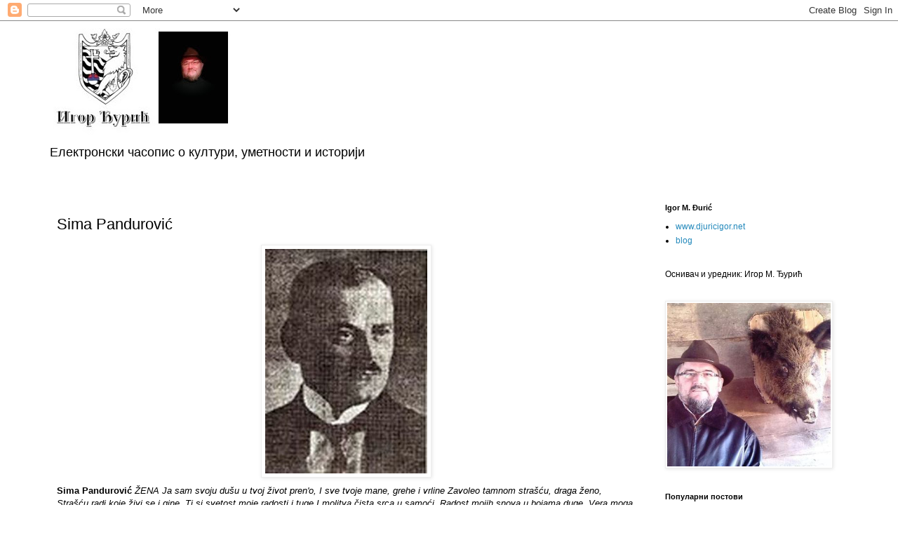

--- FILE ---
content_type: text/html; charset=UTF-8
request_url: https://metoh-duhovni.blogspot.com/2010/02/sima-pandurovic-zena-ja-sam-svoju-dusu.html
body_size: 13768
content:
<!DOCTYPE html>
<html class='v2' dir='ltr' lang='sr'>
<head>
<link href='https://www.blogger.com/static/v1/widgets/335934321-css_bundle_v2.css' rel='stylesheet' type='text/css'/>
<meta content='width=1100' name='viewport'/>
<meta content='text/html; charset=UTF-8' http-equiv='Content-Type'/>
<meta content='blogger' name='generator'/>
<link href='https://metoh-duhovni.blogspot.com/favicon.ico' rel='icon' type='image/x-icon'/>
<link href='http://metoh-duhovni.blogspot.com/2010/02/sima-pandurovic-zena-ja-sam-svoju-dusu.html' rel='canonical'/>
<link rel="alternate" type="application/atom+xml" title="Метох духовни - Atom" href="https://metoh-duhovni.blogspot.com/feeds/posts/default" />
<link rel="alternate" type="application/rss+xml" title="Метох духовни - RSS" href="https://metoh-duhovni.blogspot.com/feeds/posts/default?alt=rss" />
<link rel="service.post" type="application/atom+xml" title="Метох духовни - Atom" href="https://www.blogger.com/feeds/323709782620785278/posts/default" />

<link rel="alternate" type="application/atom+xml" title="Метох духовни - Atom" href="https://metoh-duhovni.blogspot.com/feeds/7535713232822289571/comments/default" />
<!--Can't find substitution for tag [blog.ieCssRetrofitLinks]-->
<link href='https://blogger.googleusercontent.com/img/b/R29vZ2xl/AVvXsEjT1aDQg7FMb_MYaGsjORr4mL9nZ5s53-pS4e5ov164rsmSyWr4MX9AQUoxCzh2vohaNcsoiMhx-bQK2FIO_LZWEUkb8qeKWqcCoJHxB-gD4DhhzkQyA_NlVrcAyhAyUgGaxArHr9KreHN7/s320/Sima_Pandurovic.jpg' rel='image_src'/>
<meta content='http://metoh-duhovni.blogspot.com/2010/02/sima-pandurovic-zena-ja-sam-svoju-dusu.html' property='og:url'/>
<meta content='Sima Pandurović ' property='og:title'/>
<meta content='  Sima Pandurović   ŽENA  Ja sam svoju dušu u tvoj život pren&#39;o, I sve tvoje mane, grehe i vrline Zavoleo tamnom strašću, draga ženo, Strašć...' property='og:description'/>
<meta content='https://blogger.googleusercontent.com/img/b/R29vZ2xl/AVvXsEjT1aDQg7FMb_MYaGsjORr4mL9nZ5s53-pS4e5ov164rsmSyWr4MX9AQUoxCzh2vohaNcsoiMhx-bQK2FIO_LZWEUkb8qeKWqcCoJHxB-gD4DhhzkQyA_NlVrcAyhAyUgGaxArHr9KreHN7/w1200-h630-p-k-no-nu/Sima_Pandurovic.jpg' property='og:image'/>
<title>Метох духовни: Sima Pandurović </title>
<style id='page-skin-1' type='text/css'><!--
/*
-----------------------------------------------
Blogger Template Style
Name:     Simple
Designer: Blogger
URL:      www.blogger.com
----------------------------------------------- */
/* Content
----------------------------------------------- */
body {
font: normal normal 12px 'Trebuchet MS', Trebuchet, Verdana, sans-serif;
color: #000000;
background: #ffffff none repeat scroll top left;
padding: 0 0 0 0;
}
html body .region-inner {
min-width: 0;
max-width: 100%;
width: auto;
}
h2 {
font-size: 22px;
}
a:link {
text-decoration:none;
color: #2288bb;
}
a:visited {
text-decoration:none;
color: #888888;
}
a:hover {
text-decoration:underline;
color: #33aaff;
}
.body-fauxcolumn-outer .fauxcolumn-inner {
background: transparent none repeat scroll top left;
_background-image: none;
}
.body-fauxcolumn-outer .cap-top {
position: absolute;
z-index: 1;
height: 400px;
width: 100%;
}
.body-fauxcolumn-outer .cap-top .cap-left {
width: 100%;
background: transparent none repeat-x scroll top left;
_background-image: none;
}
.content-outer {
-moz-box-shadow: 0 0 0 rgba(0, 0, 0, .15);
-webkit-box-shadow: 0 0 0 rgba(0, 0, 0, .15);
-goog-ms-box-shadow: 0 0 0 #333333;
box-shadow: 0 0 0 rgba(0, 0, 0, .15);
margin-bottom: 1px;
}
.content-inner {
padding: 10px 40px;
}
.content-inner {
background-color: #ffffff;
}
/* Header
----------------------------------------------- */
.header-outer {
background: transparent none repeat-x scroll 0 -400px;
_background-image: none;
}
.Header h1 {
font: normal normal 40px 'Trebuchet MS',Trebuchet,Verdana,sans-serif;
color: #000000;
text-shadow: 0 0 0 rgba(0, 0, 0, .2);
}
.Header h1 a {
color: #000000;
}
.Header .description {
font-size: 18px;
color: #000000;
}
.header-inner .Header .titlewrapper {
padding: 22px 0;
}
.header-inner .Header .descriptionwrapper {
padding: 0 0;
}
/* Tabs
----------------------------------------------- */
.tabs-inner .section:first-child {
border-top: 0 solid #dddddd;
}
.tabs-inner .section:first-child ul {
margin-top: -1px;
border-top: 1px solid #dddddd;
border-left: 1px solid #dddddd;
border-right: 1px solid #dddddd;
}
.tabs-inner .widget ul {
background: transparent none repeat-x scroll 0 -800px;
_background-image: none;
border-bottom: 1px solid #dddddd;
margin-top: 0;
margin-left: -30px;
margin-right: -30px;
}
.tabs-inner .widget li a {
display: inline-block;
padding: .6em 1em;
font: normal normal 12px 'Trebuchet MS', Trebuchet, Verdana, sans-serif;
color: #000000;
border-left: 1px solid #ffffff;
border-right: 1px solid #dddddd;
}
.tabs-inner .widget li:first-child a {
border-left: none;
}
.tabs-inner .widget li.selected a, .tabs-inner .widget li a:hover {
color: #000000;
background-color: #eeeeee;
text-decoration: none;
}
/* Columns
----------------------------------------------- */
.main-outer {
border-top: 0 solid transparent;
}
.fauxcolumn-left-outer .fauxcolumn-inner {
border-right: 1px solid transparent;
}
.fauxcolumn-right-outer .fauxcolumn-inner {
border-left: 1px solid transparent;
}
/* Headings
----------------------------------------------- */
div.widget > h2,
div.widget h2.title {
margin: 0 0 1em 0;
font: normal bold 11px 'Trebuchet MS',Trebuchet,Verdana,sans-serif;
color: #000000;
}
/* Widgets
----------------------------------------------- */
.widget .zippy {
color: #999999;
text-shadow: 2px 2px 1px rgba(0, 0, 0, .1);
}
.widget .popular-posts ul {
list-style: none;
}
/* Posts
----------------------------------------------- */
h2.date-header {
font: normal bold 11px Arial, Tahoma, Helvetica, FreeSans, sans-serif;
}
.date-header span {
background-color: #bbbbbb;
color: #ffffff;
padding: 0.4em;
letter-spacing: 3px;
margin: inherit;
}
.main-inner {
padding-top: 35px;
padding-bottom: 65px;
}
.main-inner .column-center-inner {
padding: 0 0;
}
.main-inner .column-center-inner .section {
margin: 0 1em;
}
.post {
margin: 0 0 45px 0;
}
h3.post-title, .comments h4 {
font: normal normal 22px 'Trebuchet MS',Trebuchet,Verdana,sans-serif;
margin: .75em 0 0;
}
.post-body {
font-size: 110%;
line-height: 1.4;
position: relative;
}
.post-body img, .post-body .tr-caption-container, .Profile img, .Image img,
.BlogList .item-thumbnail img {
padding: 2px;
background: #ffffff;
border: 1px solid #eeeeee;
-moz-box-shadow: 1px 1px 5px rgba(0, 0, 0, .1);
-webkit-box-shadow: 1px 1px 5px rgba(0, 0, 0, .1);
box-shadow: 1px 1px 5px rgba(0, 0, 0, .1);
}
.post-body img, .post-body .tr-caption-container {
padding: 5px;
}
.post-body .tr-caption-container {
color: #000000;
}
.post-body .tr-caption-container img {
padding: 0;
background: transparent;
border: none;
-moz-box-shadow: 0 0 0 rgba(0, 0, 0, .1);
-webkit-box-shadow: 0 0 0 rgba(0, 0, 0, .1);
box-shadow: 0 0 0 rgba(0, 0, 0, .1);
}
.post-header {
margin: 0 0 1.5em;
line-height: 1.6;
font-size: 90%;
}
.post-footer {
margin: 20px -2px 0;
padding: 5px 10px;
color: #666666;
background-color: #eeeeee;
border-bottom: 1px solid #eeeeee;
line-height: 1.6;
font-size: 90%;
}
#comments .comment-author {
padding-top: 1.5em;
border-top: 1px solid transparent;
background-position: 0 1.5em;
}
#comments .comment-author:first-child {
padding-top: 0;
border-top: none;
}
.avatar-image-container {
margin: .2em 0 0;
}
#comments .avatar-image-container img {
border: 1px solid #eeeeee;
}
/* Comments
----------------------------------------------- */
.comments .comments-content .icon.blog-author {
background-repeat: no-repeat;
background-image: url([data-uri]);
}
.comments .comments-content .loadmore a {
border-top: 1px solid #999999;
border-bottom: 1px solid #999999;
}
.comments .comment-thread.inline-thread {
background-color: #eeeeee;
}
.comments .continue {
border-top: 2px solid #999999;
}
/* Accents
---------------------------------------------- */
.section-columns td.columns-cell {
border-left: 1px solid transparent;
}
.blog-pager {
background: transparent url(https://resources.blogblog.com/blogblog/data/1kt/simple/paging_dot.png) repeat-x scroll top center;
}
.blog-pager-older-link, .home-link,
.blog-pager-newer-link {
background-color: #ffffff;
padding: 5px;
}
.footer-outer {
border-top: 1px dashed #bbbbbb;
}
/* Mobile
----------------------------------------------- */
body.mobile  {
background-size: auto;
}
.mobile .body-fauxcolumn-outer {
background: transparent none repeat scroll top left;
}
.mobile .body-fauxcolumn-outer .cap-top {
background-size: 100% auto;
}
.mobile .content-outer {
-webkit-box-shadow: 0 0 3px rgba(0, 0, 0, .15);
box-shadow: 0 0 3px rgba(0, 0, 0, .15);
}
.mobile .tabs-inner .widget ul {
margin-left: 0;
margin-right: 0;
}
.mobile .post {
margin: 0;
}
.mobile .main-inner .column-center-inner .section {
margin: 0;
}
.mobile .date-header span {
padding: 0.1em 10px;
margin: 0 -10px;
}
.mobile h3.post-title {
margin: 0;
}
.mobile .blog-pager {
background: transparent none no-repeat scroll top center;
}
.mobile .footer-outer {
border-top: none;
}
.mobile .main-inner, .mobile .footer-inner {
background-color: #ffffff;
}
.mobile-index-contents {
color: #000000;
}
.mobile-link-button {
background-color: #2288bb;
}
.mobile-link-button a:link, .mobile-link-button a:visited {
color: #ffffff;
}
.mobile .tabs-inner .section:first-child {
border-top: none;
}
.mobile .tabs-inner .PageList .widget-content {
background-color: #eeeeee;
color: #000000;
border-top: 1px solid #dddddd;
border-bottom: 1px solid #dddddd;
}
.mobile .tabs-inner .PageList .widget-content .pagelist-arrow {
border-left: 1px solid #dddddd;
}

--></style>
<style id='template-skin-1' type='text/css'><!--
body {
min-width: 1222px;
}
.content-outer, .content-fauxcolumn-outer, .region-inner {
min-width: 1222px;
max-width: 1222px;
_width: 1222px;
}
.main-inner .columns {
padding-left: 0;
padding-right: 293px;
}
.main-inner .fauxcolumn-center-outer {
left: 0;
right: 293px;
/* IE6 does not respect left and right together */
_width: expression(this.parentNode.offsetWidth -
parseInt("0") -
parseInt("293px") + 'px');
}
.main-inner .fauxcolumn-left-outer {
width: 0;
}
.main-inner .fauxcolumn-right-outer {
width: 293px;
}
.main-inner .column-left-outer {
width: 0;
right: 100%;
margin-left: -0;
}
.main-inner .column-right-outer {
width: 293px;
margin-right: -293px;
}
#layout {
min-width: 0;
}
#layout .content-outer {
min-width: 0;
width: 800px;
}
#layout .region-inner {
min-width: 0;
width: auto;
}
body#layout div.add_widget {
padding: 8px;
}
body#layout div.add_widget a {
margin-left: 32px;
}
--></style>
<link href='https://www.blogger.com/dyn-css/authorization.css?targetBlogID=323709782620785278&amp;zx=9c00cf40-c5fe-4ca3-8974-b0e752dc0d21' media='none' onload='if(media!=&#39;all&#39;)media=&#39;all&#39;' rel='stylesheet'/><noscript><link href='https://www.blogger.com/dyn-css/authorization.css?targetBlogID=323709782620785278&amp;zx=9c00cf40-c5fe-4ca3-8974-b0e752dc0d21' rel='stylesheet'/></noscript>
<meta name='google-adsense-platform-account' content='ca-host-pub-1556223355139109'/>
<meta name='google-adsense-platform-domain' content='blogspot.com'/>

</head>
<body class='loading variant-simplysimple'>
<div class='navbar section' id='navbar' name='NavBar'><div class='widget Navbar' data-version='1' id='Navbar1'><script type="text/javascript">
    function setAttributeOnload(object, attribute, val) {
      if(window.addEventListener) {
        window.addEventListener('load',
          function(){ object[attribute] = val; }, false);
      } else {
        window.attachEvent('onload', function(){ object[attribute] = val; });
      }
    }
  </script>
<div id="navbar-iframe-container"></div>
<script type="text/javascript" src="https://apis.google.com/js/platform.js"></script>
<script type="text/javascript">
      gapi.load("gapi.iframes:gapi.iframes.style.bubble", function() {
        if (gapi.iframes && gapi.iframes.getContext) {
          gapi.iframes.getContext().openChild({
              url: 'https://www.blogger.com/navbar/323709782620785278?po\x3d7535713232822289571\x26origin\x3dhttps://metoh-duhovni.blogspot.com',
              where: document.getElementById("navbar-iframe-container"),
              id: "navbar-iframe"
          });
        }
      });
    </script><script type="text/javascript">
(function() {
var script = document.createElement('script');
script.type = 'text/javascript';
script.src = '//pagead2.googlesyndication.com/pagead/js/google_top_exp.js';
var head = document.getElementsByTagName('head')[0];
if (head) {
head.appendChild(script);
}})();
</script>
</div></div>
<div class='body-fauxcolumns'>
<div class='fauxcolumn-outer body-fauxcolumn-outer'>
<div class='cap-top'>
<div class='cap-left'></div>
<div class='cap-right'></div>
</div>
<div class='fauxborder-left'>
<div class='fauxborder-right'></div>
<div class='fauxcolumn-inner'>
</div>
</div>
<div class='cap-bottom'>
<div class='cap-left'></div>
<div class='cap-right'></div>
</div>
</div>
</div>
<div class='content'>
<div class='content-fauxcolumns'>
<div class='fauxcolumn-outer content-fauxcolumn-outer'>
<div class='cap-top'>
<div class='cap-left'></div>
<div class='cap-right'></div>
</div>
<div class='fauxborder-left'>
<div class='fauxborder-right'></div>
<div class='fauxcolumn-inner'>
</div>
</div>
<div class='cap-bottom'>
<div class='cap-left'></div>
<div class='cap-right'></div>
</div>
</div>
</div>
<div class='content-outer'>
<div class='content-cap-top cap-top'>
<div class='cap-left'></div>
<div class='cap-right'></div>
</div>
<div class='fauxborder-left content-fauxborder-left'>
<div class='fauxborder-right content-fauxborder-right'></div>
<div class='content-inner'>
<header>
<div class='header-outer'>
<div class='header-cap-top cap-top'>
<div class='cap-left'></div>
<div class='cap-right'></div>
</div>
<div class='fauxborder-left header-fauxborder-left'>
<div class='fauxborder-right header-fauxborder-right'></div>
<div class='region-inner header-inner'>
<div class='header section' id='header' name='Заглавље'><div class='widget Header' data-version='1' id='Header1'>
<div id='header-inner'>
<a href='https://metoh-duhovni.blogspot.com/' style='display: block'>
<img alt='Метох духовни' height='156px; ' id='Header1_headerimg' src='https://blogger.googleusercontent.com/img/a/AVvXsEjR2TtYOG129p3LP7SiAJASpQBPuAHcxoQUC4HUlzx4RiYx2P4X5oGZTd7IdKEwtbtIRw1cUXAojoVlgpa-WM6ukV5d77V6cK_E1_Dd4XcYq60KE8NbDV2aiwsgzWRY9uS_e8try0EgsFNMKyqxDk0hQtV_ZI5llOssKMM4-bI3PmXvBVuJCmyx61DFrQ=s262' style='display: block' width='262px; '/>
</a>
<div class='descriptionwrapper'>
<p class='description'><span>Електронски часопис о култури, уметности и историји </span></p>
</div>
</div>
</div></div>
</div>
</div>
<div class='header-cap-bottom cap-bottom'>
<div class='cap-left'></div>
<div class='cap-right'></div>
</div>
</div>
</header>
<div class='tabs-outer'>
<div class='tabs-cap-top cap-top'>
<div class='cap-left'></div>
<div class='cap-right'></div>
</div>
<div class='fauxborder-left tabs-fauxborder-left'>
<div class='fauxborder-right tabs-fauxborder-right'></div>
<div class='region-inner tabs-inner'>
<div class='tabs no-items section' id='crosscol' name='Област са колонама'></div>
<div class='tabs no-items section' id='crosscol-overflow' name='Cross-Column 2'></div>
</div>
</div>
<div class='tabs-cap-bottom cap-bottom'>
<div class='cap-left'></div>
<div class='cap-right'></div>
</div>
</div>
<div class='main-outer'>
<div class='main-cap-top cap-top'>
<div class='cap-left'></div>
<div class='cap-right'></div>
</div>
<div class='fauxborder-left main-fauxborder-left'>
<div class='fauxborder-right main-fauxborder-right'></div>
<div class='region-inner main-inner'>
<div class='columns fauxcolumns'>
<div class='fauxcolumn-outer fauxcolumn-center-outer'>
<div class='cap-top'>
<div class='cap-left'></div>
<div class='cap-right'></div>
</div>
<div class='fauxborder-left'>
<div class='fauxborder-right'></div>
<div class='fauxcolumn-inner'>
</div>
</div>
<div class='cap-bottom'>
<div class='cap-left'></div>
<div class='cap-right'></div>
</div>
</div>
<div class='fauxcolumn-outer fauxcolumn-left-outer'>
<div class='cap-top'>
<div class='cap-left'></div>
<div class='cap-right'></div>
</div>
<div class='fauxborder-left'>
<div class='fauxborder-right'></div>
<div class='fauxcolumn-inner'>
</div>
</div>
<div class='cap-bottom'>
<div class='cap-left'></div>
<div class='cap-right'></div>
</div>
</div>
<div class='fauxcolumn-outer fauxcolumn-right-outer'>
<div class='cap-top'>
<div class='cap-left'></div>
<div class='cap-right'></div>
</div>
<div class='fauxborder-left'>
<div class='fauxborder-right'></div>
<div class='fauxcolumn-inner'>
</div>
</div>
<div class='cap-bottom'>
<div class='cap-left'></div>
<div class='cap-right'></div>
</div>
</div>
<!-- corrects IE6 width calculation -->
<div class='columns-inner'>
<div class='column-center-outer'>
<div class='column-center-inner'>
<div class='main section' id='main' name='Главни'><div class='widget Blog' data-version='1' id='Blog1'>
<div class='blog-posts hfeed'>

          <div class="date-outer">
        

          <div class="date-posts">
        
<div class='post-outer'>
<div class='post hentry uncustomized-post-template' itemprop='blogPost' itemscope='itemscope' itemtype='http://schema.org/BlogPosting'>
<meta content='https://blogger.googleusercontent.com/img/b/R29vZ2xl/AVvXsEjT1aDQg7FMb_MYaGsjORr4mL9nZ5s53-pS4e5ov164rsmSyWr4MX9AQUoxCzh2vohaNcsoiMhx-bQK2FIO_LZWEUkb8qeKWqcCoJHxB-gD4DhhzkQyA_NlVrcAyhAyUgGaxArHr9KreHN7/s320/Sima_Pandurovic.jpg' itemprop='image_url'/>
<meta content='323709782620785278' itemprop='blogId'/>
<meta content='7535713232822289571' itemprop='postId'/>
<a name='7535713232822289571'></a>
<h3 class='post-title entry-title' itemprop='name'>
Sima Pandurović 
</h3>
<div class='post-header'>
<div class='post-header-line-1'></div>
</div>
<div class='post-body entry-content' id='post-body-7535713232822289571' itemprop='description articleBody'>
<a href="https://blogger.googleusercontent.com/img/b/R29vZ2xl/AVvXsEjT1aDQg7FMb_MYaGsjORr4mL9nZ5s53-pS4e5ov164rsmSyWr4MX9AQUoxCzh2vohaNcsoiMhx-bQK2FIO_LZWEUkb8qeKWqcCoJHxB-gD4DhhzkQyA_NlVrcAyhAyUgGaxArHr9KreHN7/s1600-h/Sima_Pandurovic.jpg" onblur="try {parent.deselectBloggerImageGracefully();} catch(e) {}"><img alt="" border="0" id="BLOGGER_PHOTO_ID_5439953490670365522" src="https://blogger.googleusercontent.com/img/b/R29vZ2xl/AVvXsEjT1aDQg7FMb_MYaGsjORr4mL9nZ5s53-pS4e5ov164rsmSyWr4MX9AQUoxCzh2vohaNcsoiMhx-bQK2FIO_LZWEUkb8qeKWqcCoJHxB-gD4DhhzkQyA_NlVrcAyhAyUgGaxArHr9KreHN7/s320/Sima_Pandurovic.jpg" style="display:block; margin:0px auto 10px; text-align:center;cursor:pointer; cursor:hand;width: 231px; height: 320px;" /></a>

<span style="font-weight:bold;">Sima Pandurović<span style="font-style:italic;"></span></span>

<span style="font-style:italic;">ŽENA

Ja sam svoju dušu u tvoj život pren'o,
I sve tvoje mane, grehe i vrline
Zavoleo tamnom strašću, draga ženo,
Strašću radi koje živi se i gine.

Ti si svetost moje radosti i tuge
I molitva čista srca u samoći,
Radost mojih snova u bojama duge,
Vera moga bića u danu i noći.

Kad pričešće dođe duše koju zvona
Zovu večnom carstvu čistote i mira,
Ti si moje vere velika Madona
Pred kojom se celi iz svetog putira.

Što živimo duže, vezani smo čvršće.
Ti si tamna težnja nagona i žudi
I razblude moje, kad na meni dršće
Sve, a pohota se počinje da budi.

Kad instinkt sa svešću stane da se bori,
Kad se vani prospe mesečina bela,
Crven plamen mojih strasti uvek gori
Na grešnom oltaru tvog mirisnog tela.

I sto tamnih veza u nama se spaja:
Veza ranih snova o večnoj lepoti,
Veza našom decom, radosti i vaja,
I perversne strasti i duše i ploti.</span>
<div style='clear: both;'></div>
</div>
<div class='post-footer'>
<div class='post-footer-line post-footer-line-1'>
<span class='post-author vcard'>
By
<span class='fn' itemprop='author' itemscope='itemscope' itemtype='http://schema.org/Person'>
<meta content='https://www.blogger.com/profile/10118004920280006012' itemprop='url'/>
<a class='g-profile' href='https://www.blogger.com/profile/10118004920280006012' rel='author' title='author profile'>
<span itemprop='name'>Игор Ђурић</span>
</a>
</span>
</span>
<span class='post-timestamp'>
at
<meta content='http://metoh-duhovni.blogspot.com/2010/02/sima-pandurovic-zena-ja-sam-svoju-dusu.html' itemprop='url'/>
<a class='timestamp-link' href='https://metoh-duhovni.blogspot.com/2010/02/sima-pandurovic-zena-ja-sam-svoju-dusu.html' rel='bookmark' title='permanent link'><abbr class='published' itemprop='datePublished' title='2010-02-19T05:57:00-08:00'>фебруар 19, 2010</abbr></a>
</span>
<span class='post-comment-link'>
</span>
<span class='post-icons'>
<span class='item-action'>
<a href='https://www.blogger.com/email-post/323709782620785278/7535713232822289571' title='Пошаљите пост е-поруком'>
<img alt='' class='icon-action' height='13' src='https://resources.blogblog.com/img/icon18_email.gif' width='18'/>
</a>
</span>
</span>
<div class='post-share-buttons goog-inline-block'>
<a class='goog-inline-block share-button sb-email' href='https://www.blogger.com/share-post.g?blogID=323709782620785278&postID=7535713232822289571&target=email' target='_blank' title='Пошаљи ово имејлом'><span class='share-button-link-text'>Пошаљи ово имејлом</span></a><a class='goog-inline-block share-button sb-blog' href='https://www.blogger.com/share-post.g?blogID=323709782620785278&postID=7535713232822289571&target=blog' onclick='window.open(this.href, "_blank", "height=270,width=475"); return false;' target='_blank' title='BlogThis!'><span class='share-button-link-text'>BlogThis!</span></a><a class='goog-inline-block share-button sb-twitter' href='https://www.blogger.com/share-post.g?blogID=323709782620785278&postID=7535713232822289571&target=twitter' target='_blank' title='Дели на X-у'><span class='share-button-link-text'>Дели на X-у</span></a><a class='goog-inline-block share-button sb-facebook' href='https://www.blogger.com/share-post.g?blogID=323709782620785278&postID=7535713232822289571&target=facebook' onclick='window.open(this.href, "_blank", "height=430,width=640"); return false;' target='_blank' title='Дели на Facebook-у'><span class='share-button-link-text'>Дели на Facebook-у</span></a><a class='goog-inline-block share-button sb-pinterest' href='https://www.blogger.com/share-post.g?blogID=323709782620785278&postID=7535713232822289571&target=pinterest' target='_blank' title='Дели на Pinterest-у'><span class='share-button-link-text'>Дели на Pinterest-у</span></a>
</div>
</div>
<div class='post-footer-line post-footer-line-2'>
<span class='post-labels'>
</span>
</div>
<div class='post-footer-line post-footer-line-3'>
<span class='post-location'>
</span>
</div>
</div>
</div>
<div class='comments' id='comments'>
<a name='comments'></a>
<h4>Нема коментара:</h4>
<div id='Blog1_comments-block-wrapper'>
<dl class='avatar-comment-indent' id='comments-block'>
</dl>
</div>
<p class='comment-footer'>
<div class='comment-form'>
<a name='comment-form'></a>
<h4 id='comment-post-message'>Постави коментар</h4>
<p>
</p>
<a href='https://www.blogger.com/comment/frame/323709782620785278?po=7535713232822289571&hl=sr&saa=85391&origin=https://metoh-duhovni.blogspot.com' id='comment-editor-src'></a>
<iframe allowtransparency='true' class='blogger-iframe-colorize blogger-comment-from-post' frameborder='0' height='410px' id='comment-editor' name='comment-editor' src='' width='100%'></iframe>
<script src='https://www.blogger.com/static/v1/jsbin/2830521187-comment_from_post_iframe.js' type='text/javascript'></script>
<script type='text/javascript'>
      BLOG_CMT_createIframe('https://www.blogger.com/rpc_relay.html');
    </script>
</div>
</p>
</div>
</div>

        </div></div>
      
</div>
<div class='blog-pager' id='blog-pager'>
<span id='blog-pager-newer-link'>
<a class='blog-pager-newer-link' href='https://metoh-duhovni.blogspot.com/2010/03/pise-milovan-vitezovic-atelje-marka.html' id='Blog1_blog-pager-newer-link' title='Новији пост'>Новији пост</a>
</span>
<span id='blog-pager-older-link'>
<a class='blog-pager-older-link' href='https://metoh-duhovni.blogspot.com/2010/02/1902-1990.html' id='Blog1_blog-pager-older-link' title='Старији пост'>Старији пост</a>
</span>
<a class='home-link' href='https://metoh-duhovni.blogspot.com/'>Почетна</a>
</div>
<div class='clear'></div>
<div class='post-feeds'>
<div class='feed-links'>
Пријавите се на:
<a class='feed-link' href='https://metoh-duhovni.blogspot.com/feeds/7535713232822289571/comments/default' target='_blank' type='application/atom+xml'>Објављивање коментара (Atom)</a>
</div>
</div>
</div></div>
</div>
</div>
<div class='column-left-outer'>
<div class='column-left-inner'>
<aside>
</aside>
</div>
</div>
<div class='column-right-outer'>
<div class='column-right-inner'>
<aside>
<div class='sidebar section' id='sidebar-right-1'><div class='widget LinkList' data-version='1' id='LinkList1'>
<h2>Igor M. Đurić</h2>
<div class='widget-content'>
<ul>
<li><a href='http://www.djuricigor.net/'>www.djuricigor.net</a></li>
<li><a href='+http://srbij-a.blogspot.rs/'>blog</a></li>
</ul>
<div class='clear'></div>
</div>
</div><div class='widget Text' data-version='1' id='Text1'>
<div class='widget-content'>
Оснивач и уредник: Игор М. Ђурић<br/>
</div>
<div class='clear'></div>
</div><div class='widget Image' data-version='1' id='Image1'>
<div class='widget-content'>
<img alt='' height='250' id='Image1_img' src='https://blogger.googleusercontent.com/img/b/R29vZ2xl/AVvXsEhh3CMbrYTv4wu3M5-Iu15prsaVgvLS0brLr_HpK0QYMjJBdnSGTznjE8n0yO7U2tRefcfLfrXMoJs5-dhL0bm-9-glaVTWAabwpL_NPIlJwgKVQbOExqb0r7b_pRuSuBB0JXF8eyVmuz4n/s1600/13939329_10205783968233549_2922944912307039622_n.jpg' width='250'/>
<br/>
</div>
<div class='clear'></div>
</div><div class='widget PopularPosts' data-version='1' id='PopularPosts2'>
<h2>Популарни постови</h2>
<div class='widget-content popular-posts'>
<ul>
<li>
<div class='item-content'>
<div class='item-thumbnail'>
<a href='https://metoh-duhovni.blogspot.com/2012/01/blog-post.html' target='_blank'>
<img alt='' border='0' src='https://blogger.googleusercontent.com/img/b/R29vZ2xl/AVvXsEjP4g_BjhJxtRIgiuNubauA__Y9M_nuMFZlLUSgumtPVvjvQde047ROH1WOzjdgGIIyfHr8kNatXGfs1aQC9zBM2JbUIGsE4Ib2ooM5wO9WhAzOL1tf6_mzkQfyUtZZXTqPSDofRpZsubuu/w72-h72-p-k-no-nu/100_0201.JPG'/>
</a>
</div>
<div class='item-title'><a href='https://metoh-duhovni.blogspot.com/2012/01/blog-post.html'>Klinički život , Igor M. Đurić</a></div>
<div class='item-snippet'> ПОКОЈНИК: Још нешто... јеси ли ти разговарао са Иваном Карамазовим или вас има више...ЂАВО: Како каже извикани Куељо: &#39;&#39;ђаволи непр...</div>
</div>
<div style='clear: both;'></div>
</li>
<li>
<div class='item-content'>
<div class='item-thumbnail'>
<a href='https://metoh-duhovni.blogspot.com/2010/02/sima-pandurovic-zena-ja-sam-svoju-dusu.html' target='_blank'>
<img alt='' border='0' src='https://blogger.googleusercontent.com/img/b/R29vZ2xl/AVvXsEjT1aDQg7FMb_MYaGsjORr4mL9nZ5s53-pS4e5ov164rsmSyWr4MX9AQUoxCzh2vohaNcsoiMhx-bQK2FIO_LZWEUkb8qeKWqcCoJHxB-gD4DhhzkQyA_NlVrcAyhAyUgGaxArHr9KreHN7/w72-h72-p-k-no-nu/Sima_Pandurovic.jpg'/>
</a>
</div>
<div class='item-title'><a href='https://metoh-duhovni.blogspot.com/2010/02/sima-pandurovic-zena-ja-sam-svoju-dusu.html'>Sima Pandurović </a></div>
<div class='item-snippet'>  Sima Pandurović   ŽENA  Ja sam svoju dušu u tvoj život pren&#39;o, I sve tvoje mane, grehe i vrline Zavoleo tamnom strašću, draga ženo, St...</div>
</div>
<div style='clear: both;'></div>
</li>
<li>
<div class='item-content'>
<div class='item-thumbnail'>
<a href='https://metoh-duhovni.blogspot.com/2015/10/blog-post.html' target='_blank'>
<img alt='' border='0' src='https://blogger.googleusercontent.com/img/b/R29vZ2xl/AVvXsEhcbt0MK-QPP0jGVjyzXtE-J0VzcmR7DyEYXmn746Mre1Uagdb6oe-Txu4vx_dfbkk0rZv_RqePSanI7mALvioqsXOOUkBrCQq6IrPh96xXdm2Y9nMlA0vi6u84_Xo9RsYuQvBT94SzbqH9/w72-h72-p-k-no-nu/tenci3.JPG'/>
</a>
</div>
<div class='item-title'><a href='https://metoh-duhovni.blogspot.com/2015/10/blog-post.html'>Игор М. Ђурић: ИГОР ЂУРИЋ - ТЕНЦИ (роман)</a></div>
<div class='item-snippet'>   Игор М. Ђурић: ИГОР ЂУРИЋ - ТЕНЦИ (роман) : У контроверзном роману &#39;&#39;Тенци&#39;&#39;, Игора Ђурића, кроз лик типичног представник...</div>
</div>
<div style='clear: both;'></div>
</li>
<li>
<div class='item-content'>
<div class='item-title'><a href='https://metoh-duhovni.blogspot.com/2018/09/blog-post.html'>Игор М. Ђурић СРБИ(и)ЈА: СУДБИНА ЧОВЕКА НА БРДУ</a></div>
<div class='item-snippet'>Игор М. Ђурић СРБИ(и)ЈА: СУДБИНА ЧОВЕКА НА БРДУ : &#169;Igor M. Djuric      Чујем да си сам негде у брдима   остављен од свих     Људи говоре да ...</div>
</div>
<div style='clear: both;'></div>
</li>
<li>
<div class='item-content'>
<div class='item-thumbnail'>
<a href='https://metoh-duhovni.blogspot.com/2009/11/blog-post.html' target='_blank'>
<img alt='' border='0' src='https://blogger.googleusercontent.com/img/b/R29vZ2xl/AVvXsEjRe-cvChgAPPsE3Iuo07-xiS-ZBY97np0xbBOB9cEwItS0iKywzswXlO0m_QuxVVfFcZUrsb5XbiLA97g5g84K8W3SO5lXC0Az4WlOtSFVhaaaDDe6iDw_tEQasV8v4d-KhhegDwi2-2eB/w72-h72-p-k-no-nu/images.jpg'/>
</a>
</div>
<div class='item-title'><a href='https://metoh-duhovni.blogspot.com/2009/11/blog-post.html'>(без наслова)</a></div>
<div class='item-snippet'>Обложи се момче и девојче: Да спавају, да се не дирају. Момче даје седло и ђогата. А девојче ђердан око врата. То рекоше, у кревет легоше, Ј...</div>
</div>
<div style='clear: both;'></div>
</li>
<li>
<div class='item-content'>
<div class='item-thumbnail'>
<a href='https://metoh-duhovni.blogspot.com/2010/01/blog-post.html' target='_blank'>
<img alt='' border='0' src='https://blogger.googleusercontent.com/img/b/R29vZ2xl/AVvXsEg14lqMyNis4rYUStMpzfFjighZeDJFY-T5wbzphLTM7LOaloiwM6KsCLX1mypyrbYStEfn0DeeV-0zK0X0ihbAV7Vmltl_u8YAWUIPWElM_RonpnnZhyqlfKTMKJZM8gVzNej_93NHNgvc/w72-h72-p-k-no-nu/images.jpg'/>
</a>
</div>
<div class='item-title'><a href='https://metoh-duhovni.blogspot.com/2010/01/blog-post.html'>''Цивилизовани човек'' - Ален Боске</a></div>
<div class='item-snippet'> &#39;&#39;Цивилизовани човек&#39;&#39; - Ален Боске   Гасом сам отровао неколико Јевреја: гадна је то раса, затим сам се забављао слушајући...</div>
</div>
<div style='clear: both;'></div>
</li>
<li>
<div class='item-content'>
<div class='item-thumbnail'>
<a href='https://metoh-duhovni.blogspot.com/2009/10/1892-1946.html' target='_blank'>
<img alt='' border='0' src='https://blogger.googleusercontent.com/img/b/R29vZ2xl/AVvXsEi2q5qf345gFm1zmZnmgj1aDXqsODElE9o45zaaZXs0f9c0zsNhVXigwmFb1neHiEut5737nksjcWxZfGMMjBr_xm0dvlP0euvpWGdPEUeOe-RyUA0Iq6ZKI2XNWOvXPEEGSU2eKOJpci0I/w72-h72-p-k-no-nu/baba+Vana1.JPG'/>
</a>
</div>
<div class='item-title'><a href='https://metoh-duhovni.blogspot.com/2009/10/1892-1946.html'>(без наслова)</a></div>
<div class='item-snippet'> Жарко Васиљевић (1892-1946)   У СОМБОРУ ЈЕ УМРЛА МАЈКА ДАФИНА   Кокошке и старе жене накриве главе и слушају како                          ...</div>
</div>
<div style='clear: both;'></div>
</li>
<li>
<div class='item-content'>
<div class='item-thumbnail'>
<a href='https://metoh-duhovni.blogspot.com/2009/06/blog-post.html' target='_blank'>
<img alt='' border='0' src='https://blogger.googleusercontent.com/img/b/R29vZ2xl/AVvXsEg8bBXAJREDlNQrW9soUEJFhHqnB_xnS1ASH980ACstWJ7fUAKPij9vcW0NRtc_LsyeU3vr2GxgefYOHhxa1YLqwnBQfbwygt1FsCc8KA8k4hJMZnBMUgb_degkIvDKpkA-k3jhXFgsK9Q7/w72-h72-p-k-no-nu/cosic.jpg'/>
</a>
</div>
<div class='item-title'><a href='https://metoh-duhovni.blogspot.com/2009/06/blog-post.html'>(без наслова)</a></div>
<div class='item-snippet'>ЗМИЈЕ У НАШЕМ ВРЕМЕНУ (Добрица Ћосић, &#39;&#39;Време змија&#39;&#39;) За Метох-Духовни: Игор М. Ђурић Па, да!!! Сад&#39; ми је јасно што се...</div>
</div>
<div style='clear: both;'></div>
</li>
</ul>
<div class='clear'></div>
</div>
</div><div class='widget PopularPosts' data-version='1' id='PopularPosts1'>
<div class='widget-content popular-posts'>
<ul>
<li>
<div class='item-content'>
<div class='item-title'><a href='https://metoh-duhovni.blogspot.com/2018/09/blog-post_3.html'>Игор М. Ђурић СРБИ(и)ЈА: СЛУЖЕЊЕ СОТОНИ</a></div>
<div class='item-snippet'>Игор М. Ђурић СРБИ(и)ЈА: СЛУЖЕЊЕ СОТОНИ : Из романа &#39;&#39;Тенци&#39;&#39;:   Онда је угледао силуету, па и свежу хумку испод ње. Чинило ...</div>
</div>
<div style='clear: both;'></div>
</li>
<li>
<div class='item-content'>
<div class='item-thumbnail'>
<a href='https://metoh-duhovni.blogspot.com/2023/03/blog-post_31.html' target='_blank'>
<img alt='' border='0' src='https://blogger.googleusercontent.com/img/b/R29vZ2xl/AVvXsEiXFi34jBJt5Yy6g7r7jL5M8ugxVXZQeHvwqdgtHNbLjd1AuqJifzHi_KqnSMa5yyWSLipejNPsrD0Wy3LBzMMU2y7zEvYv9eeUOhxBro8Kvp4C98WyNsDaUg9V-FpULGXxdxpVKU6D3vo/w72-h72-p-k-no-nu/dbf.jpg'/>
</a>
</div>
<div class='item-title'><a href='https://metoh-duhovni.blogspot.com/2023/03/blog-post_31.html'>ОДЛАЗАК ЛЕГЕНДЕ &#8211; ДРИНА БЕЗ ФИЛТЕРА</a></div>
<div class='item-snippet'>&#160; &#160; &#160; &#160; &#160; &#160; &#160; &#160; &#160; &#160; &#160; &#160; &#160; Написао: Игор Ђурић Почео сам да пушим у средњој школи, у време када је у тим годинама већина нас почињала да пуши...</div>
</div>
<div style='clear: both;'></div>
</li>
</ul>
<div class='clear'></div>
</div>
</div><div class='widget BlogList' data-version='1' id='BlogList1'>
<h2 class='title'>Моја листа блогова</h2>
<div class='widget-content'>
<div class='blog-list-container' id='BlogList1_container'>
<ul id='BlogList1_blogs'>
<li style='display: block;'>
<div class='blog-icon'>
<img data-lateloadsrc='https://lh3.googleusercontent.com/blogger_img_proxy/AEn0k_swqmQNYu2TeL0lq6TRyQHQV-jYudesjUaz3Ow34ozuH8kzq2UAQkmc8c6Cb7VIYCPrIOFzBp4k3bHS5dz4kH9sy9UQnBkOf1BdnyWoHBG7GQk=s16-w16-h16' height='16' width='16'/>
</div>
<div class='blog-content'>
<div class='blog-title'>
<a href='http://metohijaikosovo.blogspot.com/' target='_blank'>
Космет - Игор Ђурић</a>
</div>
<div class='item-content'>
</div>
</div>
<div style='clear: both;'></div>
</li>
<li style='display: block;'>
<div class='blog-icon'>
<img data-lateloadsrc='https://lh3.googleusercontent.com/blogger_img_proxy/AEn0k_uGSmZ5soRLsfSKpozV99GP0X9Xjpb5TO4qd-79eaYWtj4E61LboAiV5DqC3L0agtw7DjV9lZOr2DKv142qWBqPhyBI1VIchxRkfPiiAjc=s16-w16-h16' height='16' width='16'/>
</div>
<div class='blog-content'>
<div class='blog-title'>
<a href='https://igormdjuric.blogspot.com/' target='_blank'>
Igor M. Djuric - Misli</a>
</div>
<div class='item-content'>
</div>
</div>
<div style='clear: both;'></div>
</li>
<li style='display: block;'>
<div class='blog-icon'>
<img data-lateloadsrc='https://lh3.googleusercontent.com/blogger_img_proxy/AEn0k_sZLVrXvvb-qVx3mWwOJ4B9zuB_0bmh5Uu9bkfiaY01TpQZ0oi9QzVruoS9I0SRdK_yEf7L9g_gviVCOm2fLtVpjF_ufoXTCi4Y7A=s16-w16-h16' height='16' width='16'/>
</div>
<div class='blog-content'>
<div class='blog-title'>
<a href='http://srbij-a.blogspot.com/' target='_blank'>
Игор М. Ђурић   -  СРБИ (и) ЈА</a>
</div>
<div class='item-content'>
</div>
</div>
<div style='clear: both;'></div>
</li>
<li style='display: block;'>
<div class='blog-icon'>
<img data-lateloadsrc='https://lh3.googleusercontent.com/blogger_img_proxy/AEn0k_tLh5bEpoldQv_aaZi94hN7EwqXEA9NfYMHATY6tJf3P2P4-FNj2FiYKWq7WPX5OyCXcV8PO_sJM_GZuni4rMNoU2LU3qMcSl1ZZnBsNfHn-eGU=s16-w16-h16' height='16' width='16'/>
</div>
<div class='blog-content'>
<div class='blog-title'>
<a href='http://newyork-1godina.blogspot.com/' target='_blank'>
Игор М. Ђурић - Једна година у Њујорку</a>
</div>
<div class='item-content'>
</div>
</div>
<div style='clear: both;'></div>
</li>
<li style='display: block;'>
<div class='blog-icon'>
<img data-lateloadsrc='https://lh3.googleusercontent.com/blogger_img_proxy/AEn0k_tc7P64c3vOtOie4Yd7Z7pm4ixen6s9eMvKNSXh43ei75qDrg_NQqy3bStNRSJ-YL9yCRzej0A9wHmaKw_MOfd7v3tNE7btvCuV137rdPo=s16-w16-h16' height='16' width='16'/>
</div>
<div class='blog-content'>
<div class='blog-title'>
<a href='http://igor-djuric.blogspot.com/' target='_blank'>
Стихови - Игор М. Ђурић</a>
</div>
<div class='item-content'>
</div>
</div>
<div style='clear: both;'></div>
</li>
<li style='display: block;'>
<div class='blog-icon'>
<img data-lateloadsrc='https://lh3.googleusercontent.com/blogger_img_proxy/AEn0k_vIxfkRgGVa7WSGX2DVLEphRxoSudGUr0hT_WyGbdVtU1X2ZK7Qr3Buz_16EgWYg3jQkYohobf3ab6t8de3jNYT-WCFKSa7hxJ-sqE0=s16-w16-h16' height='16' width='16'/>
</div>
<div class='blog-content'>
<div class='blog-title'>
<a href='http://djuricigor.blogspot.com/' target='_blank'>
Игор М. Ђурић</a>
</div>
<div class='item-content'>
</div>
</div>
<div style='clear: both;'></div>
</li>
<li style='display: block;'>
<div class='blog-icon'>
<img data-lateloadsrc='https://lh3.googleusercontent.com/blogger_img_proxy/AEn0k_tWSSjPkqS6wSy0fdJsuUp4HOb2bPEsq_SuLA3FmBPUuVXCnXvyAoODHHQYFUpCEs7O7syqjlzS_eSgVTuCCtIt_BoAFQFxeaxMIjjJ08E=s16-w16-h16' height='16' width='16'/>
</div>
<div class='blog-content'>
<div class='blog-title'>
<a href='http://staraknjiga.blogspot.com/' target='_blank'>
www.staraknjiga.com</a>
</div>
<div class='item-content'>
</div>
</div>
<div style='clear: both;'></div>
</li>
</ul>
<div class='clear'></div>
</div>
</div>
</div><div class='widget HTML' data-version='1' id='HTML1'>
<div class='widget-content'>
<script src="//static.ak.facebook.com/js/api_lib/v0.4/FeatureLoader.js.php/sr_RS" type="text/javascript"></script><script type="text/javascript">FB.init("3f40a383eaaba78e396a25235f847c5c");</script><fb:fan connections="10" width="300" profile_id="125775503632" stream="1"></fb:fan><div style="font-size: 8px; padding-left: 10px;"><a href="http://www.facebook.com/pages/knjievnost/125775503632">književnost</a> on Facebook</div>
</div>
<div class='clear'></div>
</div></div>
<table border='0' cellpadding='0' cellspacing='0' class='section-columns columns-2'>
<tbody>
<tr>
<td class='first columns-cell'>
<div class='sidebar section' id='sidebar-right-2-1'><div class='widget Stats' data-version='1' id='Stats1'>
<h2>Укупно приказа странице</h2>
<div class='widget-content'>
<div id='Stats1_content' style='display: none;'>
<span class='counter-wrapper graph-counter-wrapper' id='Stats1_totalCount'>
</span>
<div class='clear'></div>
</div>
</div>
</div></div>
</td>
<td class='columns-cell'>
<div class='sidebar no-items section' id='sidebar-right-2-2'></div>
</td>
</tr>
</tbody>
</table>
<div class='sidebar no-items section' id='sidebar-right-3'></div>
</aside>
</div>
</div>
</div>
<div style='clear: both'></div>
<!-- columns -->
</div>
<!-- main -->
</div>
</div>
<div class='main-cap-bottom cap-bottom'>
<div class='cap-left'></div>
<div class='cap-right'></div>
</div>
</div>
<footer>
<div class='footer-outer'>
<div class='footer-cap-top cap-top'>
<div class='cap-left'></div>
<div class='cap-right'></div>
</div>
<div class='fauxborder-left footer-fauxborder-left'>
<div class='fauxborder-right footer-fauxborder-right'></div>
<div class='region-inner footer-inner'>
<div class='foot no-items section' id='footer-1'></div>
<table border='0' cellpadding='0' cellspacing='0' class='section-columns columns-2'>
<tbody>
<tr>
<td class='first columns-cell'>
<div class='foot no-items section' id='footer-2-1'></div>
</td>
<td class='columns-cell'>
<div class='foot no-items section' id='footer-2-2'></div>
</td>
</tr>
</tbody>
</table>
<!-- outside of the include in order to lock Attribution widget -->
<div class='foot section' id='footer-3' name='Подножје'><div class='widget Attribution' data-version='1' id='Attribution1'>
<div class='widget-content' style='text-align: center;'>
Тема Једноставно. Омогућава <a href='https://www.blogger.com' target='_blank'>Blogger</a>.
</div>
<div class='clear'></div>
</div></div>
</div>
</div>
<div class='footer-cap-bottom cap-bottom'>
<div class='cap-left'></div>
<div class='cap-right'></div>
</div>
</div>
</footer>
<!-- content -->
</div>
</div>
<div class='content-cap-bottom cap-bottom'>
<div class='cap-left'></div>
<div class='cap-right'></div>
</div>
</div>
</div>
<script type='text/javascript'>
    window.setTimeout(function() {
        document.body.className = document.body.className.replace('loading', '');
      }, 10);
  </script>

<script type="text/javascript" src="https://www.blogger.com/static/v1/widgets/2028843038-widgets.js"></script>
<script type='text/javascript'>
window['__wavt'] = 'AOuZoY4ybxl2AvmmHEFsHROGosEIt9hWqw:1769783555081';_WidgetManager._Init('//www.blogger.com/rearrange?blogID\x3d323709782620785278','//metoh-duhovni.blogspot.com/2010/02/sima-pandurovic-zena-ja-sam-svoju-dusu.html','323709782620785278');
_WidgetManager._SetDataContext([{'name': 'blog', 'data': {'blogId': '323709782620785278', 'title': '\u041c\u0435\u0442\u043e\u0445 \u0434\u0443\u0445\u043e\u0432\u043d\u0438', 'url': 'https://metoh-duhovni.blogspot.com/2010/02/sima-pandurovic-zena-ja-sam-svoju-dusu.html', 'canonicalUrl': 'http://metoh-duhovni.blogspot.com/2010/02/sima-pandurovic-zena-ja-sam-svoju-dusu.html', 'homepageUrl': 'https://metoh-duhovni.blogspot.com/', 'searchUrl': 'https://metoh-duhovni.blogspot.com/search', 'canonicalHomepageUrl': 'http://metoh-duhovni.blogspot.com/', 'blogspotFaviconUrl': 'https://metoh-duhovni.blogspot.com/favicon.ico', 'bloggerUrl': 'https://www.blogger.com', 'hasCustomDomain': false, 'httpsEnabled': true, 'enabledCommentProfileImages': true, 'gPlusViewType': 'FILTERED_POSTMOD', 'adultContent': false, 'analyticsAccountNumber': '', 'encoding': 'UTF-8', 'locale': 'sr', 'localeUnderscoreDelimited': 'sr', 'languageDirection': 'ltr', 'isPrivate': false, 'isMobile': false, 'isMobileRequest': false, 'mobileClass': '', 'isPrivateBlog': false, 'isDynamicViewsAvailable': true, 'feedLinks': '\x3clink rel\x3d\x22alternate\x22 type\x3d\x22application/atom+xml\x22 title\x3d\x22\u041c\u0435\u0442\u043e\u0445 \u0434\u0443\u0445\u043e\u0432\u043d\u0438 - Atom\x22 href\x3d\x22https://metoh-duhovni.blogspot.com/feeds/posts/default\x22 /\x3e\n\x3clink rel\x3d\x22alternate\x22 type\x3d\x22application/rss+xml\x22 title\x3d\x22\u041c\u0435\u0442\u043e\u0445 \u0434\u0443\u0445\u043e\u0432\u043d\u0438 - RSS\x22 href\x3d\x22https://metoh-duhovni.blogspot.com/feeds/posts/default?alt\x3drss\x22 /\x3e\n\x3clink rel\x3d\x22service.post\x22 type\x3d\x22application/atom+xml\x22 title\x3d\x22\u041c\u0435\u0442\u043e\u0445 \u0434\u0443\u0445\u043e\u0432\u043d\u0438 - Atom\x22 href\x3d\x22https://www.blogger.com/feeds/323709782620785278/posts/default\x22 /\x3e\n\n\x3clink rel\x3d\x22alternate\x22 type\x3d\x22application/atom+xml\x22 title\x3d\x22\u041c\u0435\u0442\u043e\u0445 \u0434\u0443\u0445\u043e\u0432\u043d\u0438 - Atom\x22 href\x3d\x22https://metoh-duhovni.blogspot.com/feeds/7535713232822289571/comments/default\x22 /\x3e\n', 'meTag': '', 'adsenseHostId': 'ca-host-pub-1556223355139109', 'adsenseHasAds': false, 'adsenseAutoAds': false, 'boqCommentIframeForm': true, 'loginRedirectParam': '', 'view': '', 'dynamicViewsCommentsSrc': '//www.blogblog.com/dynamicviews/4224c15c4e7c9321/js/comments.js', 'dynamicViewsScriptSrc': '//www.blogblog.com/dynamicviews/488fc340cdb1c4a9', 'plusOneApiSrc': 'https://apis.google.com/js/platform.js', 'disableGComments': true, 'interstitialAccepted': false, 'sharing': {'platforms': [{'name': '\u041f\u0440\u0435\u0443\u0437\u043c\u0438 \u043b\u0438\u043d\u043a', 'key': 'link', 'shareMessage': '\u041f\u0440\u0435\u0443\u0437\u043c\u0438 \u043b\u0438\u043d\u043a', 'target': ''}, {'name': 'Facebook', 'key': 'facebook', 'shareMessage': '\u0414\u0435\u043b\u0438 \u0443 \u0443\u0441\u043b\u0443\u0437\u0438 Facebook', 'target': 'facebook'}, {'name': 'BlogThis!', 'key': 'blogThis', 'shareMessage': 'BlogThis!', 'target': 'blog'}, {'name': 'X', 'key': 'twitter', 'shareMessage': '\u0414\u0435\u043b\u0438 \u0443 \u0443\u0441\u043b\u0443\u0437\u0438 X', 'target': 'twitter'}, {'name': 'Pinterest', 'key': 'pinterest', 'shareMessage': '\u0414\u0435\u043b\u0438 \u0443 \u0443\u0441\u043b\u0443\u0437\u0438 Pinterest', 'target': 'pinterest'}, {'name': '\u0418\u043c\u0435\u0458\u043b \u0430\u0434\u0440\u0435\u0441\u0430', 'key': 'email', 'shareMessage': '\u0418\u043c\u0435\u0458\u043b \u0430\u0434\u0440\u0435\u0441\u0430', 'target': 'email'}], 'disableGooglePlus': true, 'googlePlusShareButtonWidth': 0, 'googlePlusBootstrap': '\x3cscript type\x3d\x22text/javascript\x22\x3ewindow.___gcfg \x3d {\x27lang\x27: \x27sr\x27};\x3c/script\x3e'}, 'hasCustomJumpLinkMessage': true, 'jumpLinkMessage': 'Read more \xbb', 'pageType': 'item', 'postId': '7535713232822289571', 'postImageThumbnailUrl': 'https://blogger.googleusercontent.com/img/b/R29vZ2xl/AVvXsEjT1aDQg7FMb_MYaGsjORr4mL9nZ5s53-pS4e5ov164rsmSyWr4MX9AQUoxCzh2vohaNcsoiMhx-bQK2FIO_LZWEUkb8qeKWqcCoJHxB-gD4DhhzkQyA_NlVrcAyhAyUgGaxArHr9KreHN7/s72-c/Sima_Pandurovic.jpg', 'postImageUrl': 'https://blogger.googleusercontent.com/img/b/R29vZ2xl/AVvXsEjT1aDQg7FMb_MYaGsjORr4mL9nZ5s53-pS4e5ov164rsmSyWr4MX9AQUoxCzh2vohaNcsoiMhx-bQK2FIO_LZWEUkb8qeKWqcCoJHxB-gD4DhhzkQyA_NlVrcAyhAyUgGaxArHr9KreHN7/s320/Sima_Pandurovic.jpg', 'pageName': 'Sima Pandurovi\u0107 ', 'pageTitle': '\u041c\u0435\u0442\u043e\u0445 \u0434\u0443\u0445\u043e\u0432\u043d\u0438: Sima Pandurovi\u0107 '}}, {'name': 'features', 'data': {}}, {'name': 'messages', 'data': {'edit': '\u0418\u0437\u043c\u0435\u043d\u0438', 'linkCopiedToClipboard': '\u041b\u0438\u043d\u043a \u0458\u0435 \u043a\u043e\u043f\u0438\u0440\u0430\u043d \u0443 \u043f\u0440\u0438\u0432\u0440\u0435\u043c\u0435\u043d\u0443 \u043c\u0435\u043c\u043e\u0440\u0438\u0458\u0443.', 'ok': '\u041f\u043e\u0442\u0432\u0440\u0434\u0438', 'postLink': '\u041b\u0438\u043d\u043a \u043f\u043e\u0441\u0442\u0430'}}, {'name': 'template', 'data': {'name': 'Simple', 'localizedName': '\u0408\u0435\u0434\u043d\u043e\u0441\u0442\u0430\u0432\u043d\u043e', 'isResponsive': false, 'isAlternateRendering': false, 'isCustom': false, 'variant': 'simplysimple', 'variantId': 'simplysimple'}}, {'name': 'view', 'data': {'classic': {'name': 'classic', 'url': '?view\x3dclassic'}, 'flipcard': {'name': 'flipcard', 'url': '?view\x3dflipcard'}, 'magazine': {'name': 'magazine', 'url': '?view\x3dmagazine'}, 'mosaic': {'name': 'mosaic', 'url': '?view\x3dmosaic'}, 'sidebar': {'name': 'sidebar', 'url': '?view\x3dsidebar'}, 'snapshot': {'name': 'snapshot', 'url': '?view\x3dsnapshot'}, 'timeslide': {'name': 'timeslide', 'url': '?view\x3dtimeslide'}, 'isMobile': false, 'title': 'Sima Pandurovi\u0107 ', 'description': '  Sima Pandurovi\u0107   \u017dENA  Ja sam svoju du\u0161u u tvoj \u017eivot pren\x27o, I sve tvoje mane, grehe i vrline Zavoleo tamnom stra\u0161\u0107u, draga \u017eeno, Stra\u0161\u0107...', 'featuredImage': 'https://blogger.googleusercontent.com/img/b/R29vZ2xl/AVvXsEjT1aDQg7FMb_MYaGsjORr4mL9nZ5s53-pS4e5ov164rsmSyWr4MX9AQUoxCzh2vohaNcsoiMhx-bQK2FIO_LZWEUkb8qeKWqcCoJHxB-gD4DhhzkQyA_NlVrcAyhAyUgGaxArHr9KreHN7/s320/Sima_Pandurovic.jpg', 'url': 'https://metoh-duhovni.blogspot.com/2010/02/sima-pandurovic-zena-ja-sam-svoju-dusu.html', 'type': 'item', 'isSingleItem': true, 'isMultipleItems': false, 'isError': false, 'isPage': false, 'isPost': true, 'isHomepage': false, 'isArchive': false, 'isLabelSearch': false, 'postId': 7535713232822289571}}]);
_WidgetManager._RegisterWidget('_NavbarView', new _WidgetInfo('Navbar1', 'navbar', document.getElementById('Navbar1'), {}, 'displayModeFull'));
_WidgetManager._RegisterWidget('_HeaderView', new _WidgetInfo('Header1', 'header', document.getElementById('Header1'), {}, 'displayModeFull'));
_WidgetManager._RegisterWidget('_BlogView', new _WidgetInfo('Blog1', 'main', document.getElementById('Blog1'), {'cmtInteractionsEnabled': false, 'lightboxEnabled': true, 'lightboxModuleUrl': 'https://www.blogger.com/static/v1/jsbin/1492045829-lbx__sr.js', 'lightboxCssUrl': 'https://www.blogger.com/static/v1/v-css/828616780-lightbox_bundle.css'}, 'displayModeFull'));
_WidgetManager._RegisterWidget('_LinkListView', new _WidgetInfo('LinkList1', 'sidebar-right-1', document.getElementById('LinkList1'), {}, 'displayModeFull'));
_WidgetManager._RegisterWidget('_TextView', new _WidgetInfo('Text1', 'sidebar-right-1', document.getElementById('Text1'), {}, 'displayModeFull'));
_WidgetManager._RegisterWidget('_ImageView', new _WidgetInfo('Image1', 'sidebar-right-1', document.getElementById('Image1'), {'resize': true}, 'displayModeFull'));
_WidgetManager._RegisterWidget('_PopularPostsView', new _WidgetInfo('PopularPosts2', 'sidebar-right-1', document.getElementById('PopularPosts2'), {}, 'displayModeFull'));
_WidgetManager._RegisterWidget('_PopularPostsView', new _WidgetInfo('PopularPosts1', 'sidebar-right-1', document.getElementById('PopularPosts1'), {}, 'displayModeFull'));
_WidgetManager._RegisterWidget('_BlogListView', new _WidgetInfo('BlogList1', 'sidebar-right-1', document.getElementById('BlogList1'), {'numItemsToShow': 0, 'totalItems': 7}, 'displayModeFull'));
_WidgetManager._RegisterWidget('_HTMLView', new _WidgetInfo('HTML1', 'sidebar-right-1', document.getElementById('HTML1'), {}, 'displayModeFull'));
_WidgetManager._RegisterWidget('_StatsView', new _WidgetInfo('Stats1', 'sidebar-right-2-1', document.getElementById('Stats1'), {'title': '\u0423\u043a\u0443\u043f\u043d\u043e \u043f\u0440\u0438\u043a\u0430\u0437\u0430 \u0441\u0442\u0440\u0430\u043d\u0438\u0446\u0435', 'showGraphicalCounter': true, 'showAnimatedCounter': true, 'showSparkline': false, 'statsUrl': '//metoh-duhovni.blogspot.com/b/stats?style\x3dBLACK_TRANSPARENT\x26timeRange\x3dALL_TIME\x26token\x3dAPq4FmBEhScU1JXjiqQ8zAnsjWVDc6Db8P8Oym3CSmdKQlpR0bUVA0LwZdMkyNUvwOxhOdBVhnOOgCyYd4lg2lQI1jVSg0TF9g'}, 'displayModeFull'));
_WidgetManager._RegisterWidget('_AttributionView', new _WidgetInfo('Attribution1', 'footer-3', document.getElementById('Attribution1'), {}, 'displayModeFull'));
</script>
</body>
</html>

--- FILE ---
content_type: text/html; charset=UTF-8
request_url: https://metoh-duhovni.blogspot.com/b/stats?style=BLACK_TRANSPARENT&timeRange=ALL_TIME&token=APq4FmBEhScU1JXjiqQ8zAnsjWVDc6Db8P8Oym3CSmdKQlpR0bUVA0LwZdMkyNUvwOxhOdBVhnOOgCyYd4lg2lQI1jVSg0TF9g
body_size: -34
content:
{"total":26624,"sparklineOptions":{"backgroundColor":{"fillOpacity":0.1,"fill":"#000000"},"series":[{"areaOpacity":0.3,"color":"#202020"}]},"sparklineData":[[0,2],[1,0],[2,8],[3,0],[4,12],[5,22],[6,82],[7,50],[8,2],[9,0],[10,8],[11,0],[12,8],[13,4],[14,4],[15,0],[16,6],[17,0],[18,4],[19,0],[20,22],[21,6],[22,10],[23,2],[24,0],[25,2],[26,2],[27,0],[28,6],[29,2]],"nextTickMs":3600000}